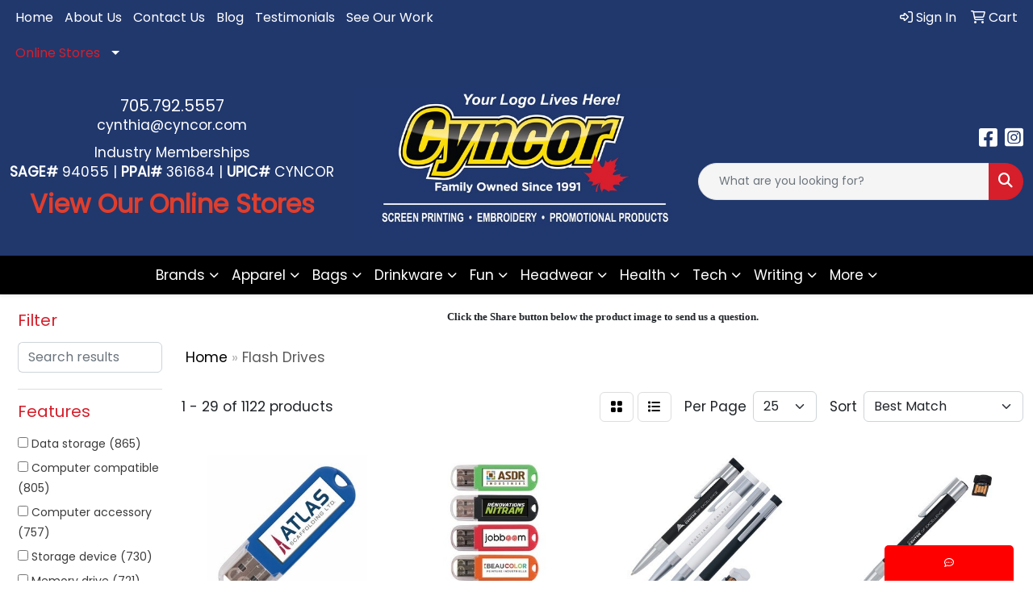

--- FILE ---
content_type: text/html
request_url: https://www.cyncor.com/ws/ws.dll/StartSrch?UID=94055&WENavID=7166702
body_size: 13531
content:
<!DOCTYPE html>
<html lang="en"><head>
<meta charset="utf-8">
<meta http-equiv="X-UA-Compatible" content="IE=edge">
<meta name="viewport" content="width=device-width, initial-scale=1">
<!-- The above 3 meta tags *must* come first in the head; any other head content must come *after* these tags -->


<link href="/distsite/styles/8/css/bootstrap.min.css" rel="stylesheet" />
<link href="https://fonts.googleapis.com/css?family=Open+Sans:400,600|Oswald:400,600" rel="stylesheet">
<link href="/distsite/styles/8/css/owl.carousel.min.css" rel="stylesheet">
<link href="/distsite/styles/8/css/nouislider.css" rel="stylesheet">
<!--<link href="/distsite/styles/8/css/menu.css" rel="stylesheet"/>-->
<link href="/distsite/styles/8/css/flexslider.css" rel="stylesheet">
<link href="/distsite/styles/8/css/all.min.css" rel="stylesheet">
<link href="/distsite/styles/8/css/slick/slick.css" rel="stylesheet"/>
<link href="/distsite/styles/8/css/lightbox/lightbox.css" rel="stylesheet"  />
<link href="/distsite/styles/8/css/yamm.css" rel="stylesheet" />
<!-- Custom styles for this theme -->
<link href="/we/we.dll/StyleSheet?UN=94055&Type=WETheme&TS=C46027.513912037" rel="stylesheet">
<!-- Custom styles for this theme -->
<link href="/we/we.dll/StyleSheet?UN=94055&Type=WETheme-PS&TS=C46027.513912037" rel="stylesheet">
<style>
#sigCollections-container  h2{
	margin: 0px 0px 0px 0px;
}

#header-inner > div > div {align-items: center !important;}
.header-eight #logo img {margin-top: 0;}
.heading-title {color: #fff; margin-top: 5px !important; font-size: 20px; text-transform: uppercase !important; font-weight: 400;}
.underline-txt {background-size: 100px 1.3em; font-weight: 600;}
#header-inner a {color: #fff;}
#header-inner a:hover {color: #d61f2b;}

#featured-collection-4 > div {padding: 0; margin: 0;}
#featured-collection-4 {padding: 30px 0 0 0;}
</style>

<!-- HTML5 shim and Respond.js for IE8 support of HTML5 elements and media queries -->
<!--[if lt IE 9]>
      <script src="https://oss.maxcdn.com/html5shiv/3.7.3/html5shiv.min.js"></script>
      <script src="https://oss.maxcdn.com/respond/1.4.2/respond.min.js"></script>
    <![endif]-->

</head>

<body style="background:#fff;">


  <!-- Slide-Out Menu -->
  <div id="filter-menu" class="filter-menu">
    <button id="close-menu" class="btn-close"></button>
    <div class="menu-content">
      
<aside class="filter-sidebar">



<div class="filter-section first">
	<h2>Filter</h2>
	 <div class="input-group mb-3">
	 <input type="text" style="border-right:0;" placeholder="Search results" class="form-control text-search-within-results" name="SearchWithinResults" value="" maxlength="100" onkeyup="HandleTextFilter(event);">
	  <label class="input-group-text" style="background-color:#fff;"><a  style="display:none;" href="javascript:void(0);" class="remove-filter" data-toggle="tooltip" title="Clear" onclick="ClearTextFilter();"><i class="far fa-times" aria-hidden="true"></i> <span class="fa-sr-only">x</span></a></label>
	</div>
</div>

<a href="javascript:void(0);" class="clear-filters"  style="display:none;" onclick="ClearDrillDown();">Clear all filters</a>

<div class="filter-section"  style="display:none;">
	<h2>Categories</h2>

	<div class="filter-list">

	 

		<!-- wrapper for more filters -->
        <div class="show-filter">

		</div><!-- showfilters -->

	</div>

		<a href="#" class="show-more"  style="display:none;" >Show more</a>
</div>


<div class="filter-section" >
	<h2>Features</h2>

		<div class="filter-list">

	  		<div class="checkbox"><label><input class="filtercheckbox" type="checkbox" name="2|Data storage" ><span> Data storage (865)</span></label></div><div class="checkbox"><label><input class="filtercheckbox" type="checkbox" name="2|Computer compatible" ><span> Computer compatible (805)</span></label></div><div class="checkbox"><label><input class="filtercheckbox" type="checkbox" name="2|Computer accessory" ><span> Computer accessory (757)</span></label></div><div class="checkbox"><label><input class="filtercheckbox" type="checkbox" name="2|Storage device" ><span> Storage device (730)</span></label></div><div class="checkbox"><label><input class="filtercheckbox" type="checkbox" name="2|Memory drive" ><span> Memory drive (721)</span></label></div><div class="checkbox"><label><input class="filtercheckbox" type="checkbox" name="2|Memory key" ><span> Memory key (652)</span></label></div><div class="checkbox"><label><input class="filtercheckbox" type="checkbox" name="2|Flash drive" ><span> Flash drive (633)</span></label></div><div class="checkbox"><label><input class="filtercheckbox" type="checkbox" name="2|Customizable" ><span> Customizable (574)</span></label></div><div class="checkbox"><label><input class="filtercheckbox" type="checkbox" name="2|Rectangle" ><span> Rectangle (374)</span></label></div><div class="checkbox"><label><input class="filtercheckbox" type="checkbox" name="2|Metal" ><span> Metal (318)</span></label></div><div class="show-filter"><div class="checkbox"><label><input class="filtercheckbox" type="checkbox" name="2|Plastic" ><span> Plastic (277)</span></label></div><div class="checkbox"><label><input class="filtercheckbox" type="checkbox" name="2|Memory stick" ><span> Memory stick (259)</span></label></div><div class="checkbox"><label><input class="filtercheckbox" type="checkbox" name="2|Thumb drive" ><span> Thumb drive (252)</span></label></div><div class="checkbox"><label><input class="filtercheckbox" type="checkbox" name="2|Usb drive" ><span> Usb drive (241)</span></label></div><div class="checkbox"><label><input class="filtercheckbox" type="checkbox" name="2|Plug in" ><span> Plug in (186)</span></label></div><div class="checkbox"><label><input class="filtercheckbox" type="checkbox" name="2|Data holder" ><span> Data holder (183)</span></label></div><div class="checkbox"><label><input class="filtercheckbox" type="checkbox" name="2|File holder" ><span> File holder (168)</span></label></div><div class="checkbox"><label><input class="filtercheckbox" type="checkbox" name="2|Memory holder" ><span> Memory holder (159)</span></label></div><div class="checkbox"><label><input class="filtercheckbox" type="checkbox" name="2|Portable" ><span> Portable (156)</span></label></div><div class="checkbox"><label><input class="filtercheckbox" type="checkbox" name="2|Removable cap" ><span> Removable cap (156)</span></label></div><div class="checkbox"><label><input class="filtercheckbox" type="checkbox" name="2|Computer inserted device" ><span> Computer inserted device (98)</span></label></div><div class="checkbox"><label><input class="filtercheckbox" type="checkbox" name="2|Plastic body" ><span> Plastic body (97)</span></label></div><div class="checkbox"><label><input class="filtercheckbox" type="checkbox" name="2|Usb" ><span> Usb (97)</span></label></div><div class="checkbox"><label><input class="filtercheckbox" type="checkbox" name="2|Retractable" ><span> Retractable (79)</span></label></div><div class="checkbox"><label><input class="filtercheckbox" type="checkbox" name="2|Slim" ><span> Slim (71)</span></label></div><div class="checkbox"><label><input class="filtercheckbox" type="checkbox" name="2|Flat" ><span> Flat (67)</span></label></div><div class="checkbox"><label><input class="filtercheckbox" type="checkbox" name="2|Rounded edge" ><span> Rounded edge (67)</span></label></div><div class="checkbox"><label><input class="filtercheckbox" type="checkbox" name="2|Swivel clip" ><span> Swivel clip (67)</span></label></div><div class="checkbox"><label><input class="filtercheckbox" type="checkbox" name="2|Rectangular" ><span> Rectangular (62)</span></label></div><div class="checkbox"><label><input class="filtercheckbox" type="checkbox" name="2|File storage" ><span> File storage (57)</span></label></div><div class="checkbox"><label><input class="filtercheckbox" type="checkbox" name="2|Thin" ><span> Thin (55)</span></label></div><div class="checkbox"><label><input class="filtercheckbox" type="checkbox" name="2|Computer inserted" ><span> Computer inserted (53)</span></label></div><div class="checkbox"><label><input class="filtercheckbox" type="checkbox" name="2|Metal clip" ><span> Metal clip (53)</span></label></div><div class="checkbox"><label><input class="filtercheckbox" type="checkbox" name="2|Writing instrument" ><span> Writing instrument (50)</span></label></div><div class="checkbox"><label><input class="filtercheckbox" type="checkbox" name="2|Computer stick" ><span> Computer stick (48)</span></label></div><div class="checkbox"><label><input class="filtercheckbox" type="checkbox" name="2|Lap top inserted" ><span> Lap top inserted (48)</span></label></div><div class="checkbox"><label><input class="filtercheckbox" type="checkbox" name="2|Storage drive" ><span> Storage drive (47)</span></label></div><div class="checkbox"><label><input class="filtercheckbox" type="checkbox" name="2|Wooden flash drive" ><span> Wooden flash drive (47)</span></label></div><div class="checkbox"><label><input class="filtercheckbox" type="checkbox" name="2|Acrylic" ><span> Acrylic (46)</span></label></div><div class="checkbox"><label><input class="filtercheckbox" type="checkbox" name="2|Usb's" ><span> Usb's (44)</span></label></div><div class="checkbox"><label><input class="filtercheckbox" type="checkbox" name="2|Computer" ><span> Computer (43)</span></label></div><div class="checkbox"><label><input class="filtercheckbox" type="checkbox" name="2|Side pocket clip" ><span> Side pocket clip (43)</span></label></div><div class="checkbox"><label><input class="filtercheckbox" type="checkbox" name="2|Plastic trim" ><span> Plastic trim (41)</span></label></div><div class="checkbox"><label><input class="filtercheckbox" type="checkbox" name="2|Push action" ><span> Push action (41)</span></label></div><div class="checkbox"><label><input class="filtercheckbox" type="checkbox" name="2|Square corner" ><span> Square corner (39)</span></label></div><div class="checkbox"><label><input class="filtercheckbox" type="checkbox" name="2|Circle" ><span> Circle (37)</span></label></div><div class="checkbox"><label><input class="filtercheckbox" type="checkbox" name="2|Laptop" ><span> Laptop (37)</span></label></div><div class="checkbox"><label><input class="filtercheckbox" type="checkbox" name="2|Rounded corner" ><span> Rounded corner (34)</span></label></div><div class="checkbox"><label><input class="filtercheckbox" type="checkbox" name="2|Aluminum body" ><span> Aluminum body (33)</span></label></div><div class="checkbox"><label><input class="filtercheckbox" type="checkbox" name="2|Office" ><span> Office (32)</span></label></div></div>

			<!-- wrapper for more filters -->
			<div class="show-filter">

			</div><!-- showfilters -->
 		</div>
		<a href="#" class="show-more"  >Show more</a>


</div>


<div class="filter-section" >
	<h2>Colours</h2>

		<div class="filter-list">

		  	<div class="checkbox"><label><input class="filtercheckbox" type="checkbox" name="1|Silver" ><span> Silver (254)</span></label></div><div class="checkbox"><label><input class="filtercheckbox" type="checkbox" name="1|Black" ><span> Black (236)</span></label></div><div class="checkbox"><label><input class="filtercheckbox" type="checkbox" name="1|Various" ><span> Various (220)</span></label></div><div class="checkbox"><label><input class="filtercheckbox" type="checkbox" name="1|Blue" ><span> Blue (177)</span></label></div><div class="checkbox"><label><input class="filtercheckbox" type="checkbox" name="1|Red" ><span> Red (168)</span></label></div><div class="checkbox"><label><input class="filtercheckbox" type="checkbox" name="1|Black/silver" ><span> Black/silver (164)</span></label></div><div class="checkbox"><label><input class="filtercheckbox" type="checkbox" name="1|White" ><span> White (162)</span></label></div><div class="checkbox"><label><input class="filtercheckbox" type="checkbox" name="1|Silver/black" ><span> Silver/black (123)</span></label></div><div class="checkbox"><label><input class="filtercheckbox" type="checkbox" name="1|White/silver" ><span> White/silver (116)</span></label></div><div class="checkbox"><label><input class="filtercheckbox" type="checkbox" name="1|Green" ><span> Green (83)</span></label></div><div class="show-filter"><div class="checkbox"><label><input class="filtercheckbox" type="checkbox" name="1|Bamboo brown" ><span> Bamboo brown (81)</span></label></div><div class="checkbox"><label><input class="filtercheckbox" type="checkbox" name="1|Red/silver" ><span> Red/silver (77)</span></label></div><div class="checkbox"><label><input class="filtercheckbox" type="checkbox" name="1|Blue/silver" ><span> Blue/silver (76)</span></label></div><div class="checkbox"><label><input class="filtercheckbox" type="checkbox" name="1|Walnut brown" ><span> Walnut brown (74)</span></label></div><div class="checkbox"><label><input class="filtercheckbox" type="checkbox" name="1|Green/silver" ><span> Green/silver (71)</span></label></div><div class="checkbox"><label><input class="filtercheckbox" type="checkbox" name="1|Silver/red" ><span> Silver/red (70)</span></label></div><div class="checkbox"><label><input class="filtercheckbox" type="checkbox" name="1|Maple brown" ><span> Maple brown (63)</span></label></div><div class="checkbox"><label><input class="filtercheckbox" type="checkbox" name="1|Silver/blue" ><span> Silver/blue (54)</span></label></div><div class="checkbox"><label><input class="filtercheckbox" type="checkbox" name="1|Yellow/silver" ><span> Yellow/silver (53)</span></label></div><div class="checkbox"><label><input class="filtercheckbox" type="checkbox" name="1|Rosewood brown" ><span> Rosewood brown (45)</span></label></div><div class="checkbox"><label><input class="filtercheckbox" type="checkbox" name="1|Orange" ><span> Orange (44)</span></label></div><div class="checkbox"><label><input class="filtercheckbox" type="checkbox" name="1|Silver/green" ><span> Silver/green (43)</span></label></div><div class="checkbox"><label><input class="filtercheckbox" type="checkbox" name="1|Yellow" ><span> Yellow (42)</span></label></div><div class="checkbox"><label><input class="filtercheckbox" type="checkbox" name="1|Brown" ><span> Brown (41)</span></label></div><div class="checkbox"><label><input class="filtercheckbox" type="checkbox" name="1|Purple" ><span> Purple (40)</span></label></div><div class="checkbox"><label><input class="filtercheckbox" type="checkbox" name="1|Pink" ><span> Pink (35)</span></label></div><div class="checkbox"><label><input class="filtercheckbox" type="checkbox" name="1|Silver/white" ><span> Silver/white (34)</span></label></div><div class="checkbox"><label><input class="filtercheckbox" type="checkbox" name="1|Royal blue/silver" ><span> Royal blue/silver (33)</span></label></div><div class="checkbox"><label><input class="filtercheckbox" type="checkbox" name="1|Silver/yellow" ><span> Silver/yellow (33)</span></label></div><div class="checkbox"><label><input class="filtercheckbox" type="checkbox" name="1|Carbonized bamboo brown" ><span> Carbonized bamboo brown (29)</span></label></div><div class="checkbox"><label><input class="filtercheckbox" type="checkbox" name="1|Navy blue/silver" ><span> Navy blue/silver (25)</span></label></div><div class="checkbox"><label><input class="filtercheckbox" type="checkbox" name="1|Black/brown" ><span> Black/brown (24)</span></label></div><div class="checkbox"><label><input class="filtercheckbox" type="checkbox" name="1|Gold" ><span> Gold (24)</span></label></div><div class="checkbox"><label><input class="filtercheckbox" type="checkbox" name="1|Orange/silver" ><span> Orange/silver (23)</span></label></div><div class="checkbox"><label><input class="filtercheckbox" type="checkbox" name="1|Brown/silver" ><span> Brown/silver (22)</span></label></div><div class="checkbox"><label><input class="filtercheckbox" type="checkbox" name="1|Wood brown" ><span> Wood brown (22)</span></label></div><div class="checkbox"><label><input class="filtercheckbox" type="checkbox" name="1|Navy blue" ><span> Navy blue (20)</span></label></div><div class="checkbox"><label><input class="filtercheckbox" type="checkbox" name="1|Clear/silver" ><span> Clear/silver (19)</span></label></div><div class="checkbox"><label><input class="filtercheckbox" type="checkbox" name="1|Redwood brown" ><span> Redwood brown (18)</span></label></div><div class="checkbox"><label><input class="filtercheckbox" type="checkbox" name="1|Silver/orange" ><span> Silver/orange (18)</span></label></div><div class="checkbox"><label><input class="filtercheckbox" type="checkbox" name="1|Silver/various" ><span> Silver/various (17)</span></label></div><div class="checkbox"><label><input class="filtercheckbox" type="checkbox" name="1|Blue/brown" ><span> Blue/brown (16)</span></label></div><div class="checkbox"><label><input class="filtercheckbox" type="checkbox" name="1|Green/brown" ><span> Green/brown (16)</span></label></div><div class="checkbox"><label><input class="filtercheckbox" type="checkbox" name="1|Hazelnut brown" ><span> Hazelnut brown (16)</span></label></div><div class="checkbox"><label><input class="filtercheckbox" type="checkbox" name="1|Red/brown" ><span> Red/brown (16)</span></label></div><div class="checkbox"><label><input class="filtercheckbox" type="checkbox" name="1|White/brown" ><span> White/brown (16)</span></label></div><div class="checkbox"><label><input class="filtercheckbox" type="checkbox" name="1|Yellow/brown" ><span> Yellow/brown (16)</span></label></div><div class="checkbox"><label><input class="filtercheckbox" type="checkbox" name="1|Natural beige" ><span> Natural beige (15)</span></label></div><div class="checkbox"><label><input class="filtercheckbox" type="checkbox" name="1|Purple/silver" ><span> Purple/silver (15)</span></label></div><div class="checkbox"><label><input class="filtercheckbox" type="checkbox" name="1|Walnut brown/silver" ><span> Walnut brown/silver (15)</span></label></div></div>


			<!-- wrapper for more filters -->
			<div class="show-filter">

			</div><!-- showfilters -->

		  </div>

		<a href="#" class="show-more"  >Show more</a>
</div>


<div class="filter-section"  >
	<h2>Price Range</h2>
	<div class="filter-price-wrap">
		<div class="filter-price-inner">
			<div class="input-group">
				<span class="input-group-text input-group-text-white">$</span>
				<input type="text" class="form-control form-control-sm filter-min-prices" name="min-prices" value="" placeholder="Min" onkeyup="HandlePriceFilter(event);">
			</div>
			<div class="input-group">
				<span class="input-group-text input-group-text-white">$</span>
				<input type="text" class="form-control form-control-sm filter-max-prices" name="max-prices" value="" placeholder="Max" onkeyup="HandlePriceFilter(event);">
			</div>
		</div>
		<a href="javascript:void(0)" onclick="SetPriceFilter();" ><i class="fa-solid fa-chevron-right"></i></a>
	</div>
</div>

<div class="filter-section"   >
	<h2>Quantity</h2>
	<div class="filter-price-wrap mb-2">
		<input type="text" class="form-control form-control-sm filter-quantity" value="" placeholder="Qty" onkeyup="HandleQuantityFilter(event);">
		<a href="javascript:void(0)" onclick="SetQuantityFilter();"><i class="fa-solid fa-chevron-right"></i></a>
	</div>
</div>




	</aside>

    </div>
</div>




	<div class="container-fluid">
		<div class="row">

			<div class="col-md-3 col-lg-2">
        <div class="d-none d-md-block">
          <div id="desktop-filter">
            
<aside class="filter-sidebar">



<div class="filter-section first">
	<h2>Filter</h2>
	 <div class="input-group mb-3">
	 <input type="text" style="border-right:0;" placeholder="Search results" class="form-control text-search-within-results" name="SearchWithinResults" value="" maxlength="100" onkeyup="HandleTextFilter(event);">
	  <label class="input-group-text" style="background-color:#fff;"><a  style="display:none;" href="javascript:void(0);" class="remove-filter" data-toggle="tooltip" title="Clear" onclick="ClearTextFilter();"><i class="far fa-times" aria-hidden="true"></i> <span class="fa-sr-only">x</span></a></label>
	</div>
</div>

<a href="javascript:void(0);" class="clear-filters"  style="display:none;" onclick="ClearDrillDown();">Clear all filters</a>

<div class="filter-section"  style="display:none;">
	<h2>Categories</h2>

	<div class="filter-list">

	 

		<!-- wrapper for more filters -->
        <div class="show-filter">

		</div><!-- showfilters -->

	</div>

		<a href="#" class="show-more"  style="display:none;" >Show more</a>
</div>


<div class="filter-section" >
	<h2>Features</h2>

		<div class="filter-list">

	  		<div class="checkbox"><label><input class="filtercheckbox" type="checkbox" name="2|Data storage" ><span> Data storage (865)</span></label></div><div class="checkbox"><label><input class="filtercheckbox" type="checkbox" name="2|Computer compatible" ><span> Computer compatible (805)</span></label></div><div class="checkbox"><label><input class="filtercheckbox" type="checkbox" name="2|Computer accessory" ><span> Computer accessory (757)</span></label></div><div class="checkbox"><label><input class="filtercheckbox" type="checkbox" name="2|Storage device" ><span> Storage device (730)</span></label></div><div class="checkbox"><label><input class="filtercheckbox" type="checkbox" name="2|Memory drive" ><span> Memory drive (721)</span></label></div><div class="checkbox"><label><input class="filtercheckbox" type="checkbox" name="2|Memory key" ><span> Memory key (652)</span></label></div><div class="checkbox"><label><input class="filtercheckbox" type="checkbox" name="2|Flash drive" ><span> Flash drive (633)</span></label></div><div class="checkbox"><label><input class="filtercheckbox" type="checkbox" name="2|Customizable" ><span> Customizable (574)</span></label></div><div class="checkbox"><label><input class="filtercheckbox" type="checkbox" name="2|Rectangle" ><span> Rectangle (374)</span></label></div><div class="checkbox"><label><input class="filtercheckbox" type="checkbox" name="2|Metal" ><span> Metal (318)</span></label></div><div class="show-filter"><div class="checkbox"><label><input class="filtercheckbox" type="checkbox" name="2|Plastic" ><span> Plastic (277)</span></label></div><div class="checkbox"><label><input class="filtercheckbox" type="checkbox" name="2|Memory stick" ><span> Memory stick (259)</span></label></div><div class="checkbox"><label><input class="filtercheckbox" type="checkbox" name="2|Thumb drive" ><span> Thumb drive (252)</span></label></div><div class="checkbox"><label><input class="filtercheckbox" type="checkbox" name="2|Usb drive" ><span> Usb drive (241)</span></label></div><div class="checkbox"><label><input class="filtercheckbox" type="checkbox" name="2|Plug in" ><span> Plug in (186)</span></label></div><div class="checkbox"><label><input class="filtercheckbox" type="checkbox" name="2|Data holder" ><span> Data holder (183)</span></label></div><div class="checkbox"><label><input class="filtercheckbox" type="checkbox" name="2|File holder" ><span> File holder (168)</span></label></div><div class="checkbox"><label><input class="filtercheckbox" type="checkbox" name="2|Memory holder" ><span> Memory holder (159)</span></label></div><div class="checkbox"><label><input class="filtercheckbox" type="checkbox" name="2|Portable" ><span> Portable (156)</span></label></div><div class="checkbox"><label><input class="filtercheckbox" type="checkbox" name="2|Removable cap" ><span> Removable cap (156)</span></label></div><div class="checkbox"><label><input class="filtercheckbox" type="checkbox" name="2|Computer inserted device" ><span> Computer inserted device (98)</span></label></div><div class="checkbox"><label><input class="filtercheckbox" type="checkbox" name="2|Plastic body" ><span> Plastic body (97)</span></label></div><div class="checkbox"><label><input class="filtercheckbox" type="checkbox" name="2|Usb" ><span> Usb (97)</span></label></div><div class="checkbox"><label><input class="filtercheckbox" type="checkbox" name="2|Retractable" ><span> Retractable (79)</span></label></div><div class="checkbox"><label><input class="filtercheckbox" type="checkbox" name="2|Slim" ><span> Slim (71)</span></label></div><div class="checkbox"><label><input class="filtercheckbox" type="checkbox" name="2|Flat" ><span> Flat (67)</span></label></div><div class="checkbox"><label><input class="filtercheckbox" type="checkbox" name="2|Rounded edge" ><span> Rounded edge (67)</span></label></div><div class="checkbox"><label><input class="filtercheckbox" type="checkbox" name="2|Swivel clip" ><span> Swivel clip (67)</span></label></div><div class="checkbox"><label><input class="filtercheckbox" type="checkbox" name="2|Rectangular" ><span> Rectangular (62)</span></label></div><div class="checkbox"><label><input class="filtercheckbox" type="checkbox" name="2|File storage" ><span> File storage (57)</span></label></div><div class="checkbox"><label><input class="filtercheckbox" type="checkbox" name="2|Thin" ><span> Thin (55)</span></label></div><div class="checkbox"><label><input class="filtercheckbox" type="checkbox" name="2|Computer inserted" ><span> Computer inserted (53)</span></label></div><div class="checkbox"><label><input class="filtercheckbox" type="checkbox" name="2|Metal clip" ><span> Metal clip (53)</span></label></div><div class="checkbox"><label><input class="filtercheckbox" type="checkbox" name="2|Writing instrument" ><span> Writing instrument (50)</span></label></div><div class="checkbox"><label><input class="filtercheckbox" type="checkbox" name="2|Computer stick" ><span> Computer stick (48)</span></label></div><div class="checkbox"><label><input class="filtercheckbox" type="checkbox" name="2|Lap top inserted" ><span> Lap top inserted (48)</span></label></div><div class="checkbox"><label><input class="filtercheckbox" type="checkbox" name="2|Storage drive" ><span> Storage drive (47)</span></label></div><div class="checkbox"><label><input class="filtercheckbox" type="checkbox" name="2|Wooden flash drive" ><span> Wooden flash drive (47)</span></label></div><div class="checkbox"><label><input class="filtercheckbox" type="checkbox" name="2|Acrylic" ><span> Acrylic (46)</span></label></div><div class="checkbox"><label><input class="filtercheckbox" type="checkbox" name="2|Usb's" ><span> Usb's (44)</span></label></div><div class="checkbox"><label><input class="filtercheckbox" type="checkbox" name="2|Computer" ><span> Computer (43)</span></label></div><div class="checkbox"><label><input class="filtercheckbox" type="checkbox" name="2|Side pocket clip" ><span> Side pocket clip (43)</span></label></div><div class="checkbox"><label><input class="filtercheckbox" type="checkbox" name="2|Plastic trim" ><span> Plastic trim (41)</span></label></div><div class="checkbox"><label><input class="filtercheckbox" type="checkbox" name="2|Push action" ><span> Push action (41)</span></label></div><div class="checkbox"><label><input class="filtercheckbox" type="checkbox" name="2|Square corner" ><span> Square corner (39)</span></label></div><div class="checkbox"><label><input class="filtercheckbox" type="checkbox" name="2|Circle" ><span> Circle (37)</span></label></div><div class="checkbox"><label><input class="filtercheckbox" type="checkbox" name="2|Laptop" ><span> Laptop (37)</span></label></div><div class="checkbox"><label><input class="filtercheckbox" type="checkbox" name="2|Rounded corner" ><span> Rounded corner (34)</span></label></div><div class="checkbox"><label><input class="filtercheckbox" type="checkbox" name="2|Aluminum body" ><span> Aluminum body (33)</span></label></div><div class="checkbox"><label><input class="filtercheckbox" type="checkbox" name="2|Office" ><span> Office (32)</span></label></div></div>

			<!-- wrapper for more filters -->
			<div class="show-filter">

			</div><!-- showfilters -->
 		</div>
		<a href="#" class="show-more"  >Show more</a>


</div>


<div class="filter-section" >
	<h2>Colours</h2>

		<div class="filter-list">

		  	<div class="checkbox"><label><input class="filtercheckbox" type="checkbox" name="1|Silver" ><span> Silver (254)</span></label></div><div class="checkbox"><label><input class="filtercheckbox" type="checkbox" name="1|Black" ><span> Black (236)</span></label></div><div class="checkbox"><label><input class="filtercheckbox" type="checkbox" name="1|Various" ><span> Various (220)</span></label></div><div class="checkbox"><label><input class="filtercheckbox" type="checkbox" name="1|Blue" ><span> Blue (177)</span></label></div><div class="checkbox"><label><input class="filtercheckbox" type="checkbox" name="1|Red" ><span> Red (168)</span></label></div><div class="checkbox"><label><input class="filtercheckbox" type="checkbox" name="1|Black/silver" ><span> Black/silver (164)</span></label></div><div class="checkbox"><label><input class="filtercheckbox" type="checkbox" name="1|White" ><span> White (162)</span></label></div><div class="checkbox"><label><input class="filtercheckbox" type="checkbox" name="1|Silver/black" ><span> Silver/black (123)</span></label></div><div class="checkbox"><label><input class="filtercheckbox" type="checkbox" name="1|White/silver" ><span> White/silver (116)</span></label></div><div class="checkbox"><label><input class="filtercheckbox" type="checkbox" name="1|Green" ><span> Green (83)</span></label></div><div class="show-filter"><div class="checkbox"><label><input class="filtercheckbox" type="checkbox" name="1|Bamboo brown" ><span> Bamboo brown (81)</span></label></div><div class="checkbox"><label><input class="filtercheckbox" type="checkbox" name="1|Red/silver" ><span> Red/silver (77)</span></label></div><div class="checkbox"><label><input class="filtercheckbox" type="checkbox" name="1|Blue/silver" ><span> Blue/silver (76)</span></label></div><div class="checkbox"><label><input class="filtercheckbox" type="checkbox" name="1|Walnut brown" ><span> Walnut brown (74)</span></label></div><div class="checkbox"><label><input class="filtercheckbox" type="checkbox" name="1|Green/silver" ><span> Green/silver (71)</span></label></div><div class="checkbox"><label><input class="filtercheckbox" type="checkbox" name="1|Silver/red" ><span> Silver/red (70)</span></label></div><div class="checkbox"><label><input class="filtercheckbox" type="checkbox" name="1|Maple brown" ><span> Maple brown (63)</span></label></div><div class="checkbox"><label><input class="filtercheckbox" type="checkbox" name="1|Silver/blue" ><span> Silver/blue (54)</span></label></div><div class="checkbox"><label><input class="filtercheckbox" type="checkbox" name="1|Yellow/silver" ><span> Yellow/silver (53)</span></label></div><div class="checkbox"><label><input class="filtercheckbox" type="checkbox" name="1|Rosewood brown" ><span> Rosewood brown (45)</span></label></div><div class="checkbox"><label><input class="filtercheckbox" type="checkbox" name="1|Orange" ><span> Orange (44)</span></label></div><div class="checkbox"><label><input class="filtercheckbox" type="checkbox" name="1|Silver/green" ><span> Silver/green (43)</span></label></div><div class="checkbox"><label><input class="filtercheckbox" type="checkbox" name="1|Yellow" ><span> Yellow (42)</span></label></div><div class="checkbox"><label><input class="filtercheckbox" type="checkbox" name="1|Brown" ><span> Brown (41)</span></label></div><div class="checkbox"><label><input class="filtercheckbox" type="checkbox" name="1|Purple" ><span> Purple (40)</span></label></div><div class="checkbox"><label><input class="filtercheckbox" type="checkbox" name="1|Pink" ><span> Pink (35)</span></label></div><div class="checkbox"><label><input class="filtercheckbox" type="checkbox" name="1|Silver/white" ><span> Silver/white (34)</span></label></div><div class="checkbox"><label><input class="filtercheckbox" type="checkbox" name="1|Royal blue/silver" ><span> Royal blue/silver (33)</span></label></div><div class="checkbox"><label><input class="filtercheckbox" type="checkbox" name="1|Silver/yellow" ><span> Silver/yellow (33)</span></label></div><div class="checkbox"><label><input class="filtercheckbox" type="checkbox" name="1|Carbonized bamboo brown" ><span> Carbonized bamboo brown (29)</span></label></div><div class="checkbox"><label><input class="filtercheckbox" type="checkbox" name="1|Navy blue/silver" ><span> Navy blue/silver (25)</span></label></div><div class="checkbox"><label><input class="filtercheckbox" type="checkbox" name="1|Black/brown" ><span> Black/brown (24)</span></label></div><div class="checkbox"><label><input class="filtercheckbox" type="checkbox" name="1|Gold" ><span> Gold (24)</span></label></div><div class="checkbox"><label><input class="filtercheckbox" type="checkbox" name="1|Orange/silver" ><span> Orange/silver (23)</span></label></div><div class="checkbox"><label><input class="filtercheckbox" type="checkbox" name="1|Brown/silver" ><span> Brown/silver (22)</span></label></div><div class="checkbox"><label><input class="filtercheckbox" type="checkbox" name="1|Wood brown" ><span> Wood brown (22)</span></label></div><div class="checkbox"><label><input class="filtercheckbox" type="checkbox" name="1|Navy blue" ><span> Navy blue (20)</span></label></div><div class="checkbox"><label><input class="filtercheckbox" type="checkbox" name="1|Clear/silver" ><span> Clear/silver (19)</span></label></div><div class="checkbox"><label><input class="filtercheckbox" type="checkbox" name="1|Redwood brown" ><span> Redwood brown (18)</span></label></div><div class="checkbox"><label><input class="filtercheckbox" type="checkbox" name="1|Silver/orange" ><span> Silver/orange (18)</span></label></div><div class="checkbox"><label><input class="filtercheckbox" type="checkbox" name="1|Silver/various" ><span> Silver/various (17)</span></label></div><div class="checkbox"><label><input class="filtercheckbox" type="checkbox" name="1|Blue/brown" ><span> Blue/brown (16)</span></label></div><div class="checkbox"><label><input class="filtercheckbox" type="checkbox" name="1|Green/brown" ><span> Green/brown (16)</span></label></div><div class="checkbox"><label><input class="filtercheckbox" type="checkbox" name="1|Hazelnut brown" ><span> Hazelnut brown (16)</span></label></div><div class="checkbox"><label><input class="filtercheckbox" type="checkbox" name="1|Red/brown" ><span> Red/brown (16)</span></label></div><div class="checkbox"><label><input class="filtercheckbox" type="checkbox" name="1|White/brown" ><span> White/brown (16)</span></label></div><div class="checkbox"><label><input class="filtercheckbox" type="checkbox" name="1|Yellow/brown" ><span> Yellow/brown (16)</span></label></div><div class="checkbox"><label><input class="filtercheckbox" type="checkbox" name="1|Natural beige" ><span> Natural beige (15)</span></label></div><div class="checkbox"><label><input class="filtercheckbox" type="checkbox" name="1|Purple/silver" ><span> Purple/silver (15)</span></label></div><div class="checkbox"><label><input class="filtercheckbox" type="checkbox" name="1|Walnut brown/silver" ><span> Walnut brown/silver (15)</span></label></div></div>


			<!-- wrapper for more filters -->
			<div class="show-filter">

			</div><!-- showfilters -->

		  </div>

		<a href="#" class="show-more"  >Show more</a>
</div>


<div class="filter-section"  >
	<h2>Price Range</h2>
	<div class="filter-price-wrap">
		<div class="filter-price-inner">
			<div class="input-group">
				<span class="input-group-text input-group-text-white">$</span>
				<input type="text" class="form-control form-control-sm filter-min-prices" name="min-prices" value="" placeholder="Min" onkeyup="HandlePriceFilter(event);">
			</div>
			<div class="input-group">
				<span class="input-group-text input-group-text-white">$</span>
				<input type="text" class="form-control form-control-sm filter-max-prices" name="max-prices" value="" placeholder="Max" onkeyup="HandlePriceFilter(event);">
			</div>
		</div>
		<a href="javascript:void(0)" onclick="SetPriceFilter();" ><i class="fa-solid fa-chevron-right"></i></a>
	</div>
</div>

<div class="filter-section"   >
	<h2>Quantity</h2>
	<div class="filter-price-wrap mb-2">
		<input type="text" class="form-control form-control-sm filter-quantity" value="" placeholder="Qty" onkeyup="HandleQuantityFilter(event);">
		<a href="javascript:void(0)" onclick="SetQuantityFilter();"><i class="fa-solid fa-chevron-right"></i></a>
	</div>
</div>




	</aside>

          </div>
        </div>
			</div>

			<div class="col-md-9 col-lg-10">
				<p><font face="Verdana" size="2"><div>
<div>
<div>
<p style="text-align: center;"><strong>Click the Share button below the product image to send us a question.</strong></p>
</div>
</div>
</div></font></p>

				<ol class="breadcrumb"  >
              		<li><a href="https://www.cyncor.com" target="_top">Home</a></li>
             	 	<li class="active">Flash Drives</li>
            	</ol>




				<div id="product-list-controls">

				
						<div class="d-flex align-items-center justify-content-between">
							<div class="d-none d-md-block me-3">
								1 - 29 of  1122 <span class="d-none d-lg-inline">products</span>
							</div>
					  
						  <!-- Right Aligned Controls -->
						  <div class="product-controls-right d-flex align-items-center">
       
              <button id="show-filter-button" class="btn btn-control d-block d-md-none"><i class="fa-solid fa-filter" aria-hidden="true"></i></button>

							
							<span class="me-3">
								<a href="/ws/ws.dll/StartSrch?UID=94055&WENavID=7166702&View=T&ST=260121093222217206656344391" class="btn btn-control grid" title="Change to Grid View"><i class="fa-solid fa-grid-2" aria-hidden="true"></i>  <span class="fa-sr-only">Grid</span></a>
								<a href="/ws/ws.dll/StartSrch?UID=94055&WENavID=7166702&View=L&ST=260121093222217206656344391" class="btn btn-control" title="Change to List View"><i class="fa-solid fa-list"></i> <span class="fa-sr-only">List</span></a>
							</span>
							
					  
							<!-- Number of Items Per Page -->
							<div class="me-2 d-none d-lg-block">
								<label>Per Page</label>
							</div>
							<div class="me-3 d-none d-md-block">
								<select class="form-select notranslate" onchange="GoToNewURL(this);" aria-label="Items per page">
									<option value="/ws/ws.dll/StartSrch?UID=94055&WENavID=7166702&ST=260121093222217206656344391&PPP=10" >10</option><option value="/ws/ws.dll/StartSrch?UID=94055&WENavID=7166702&ST=260121093222217206656344391&PPP=25" selected>25</option><option value="/ws/ws.dll/StartSrch?UID=94055&WENavID=7166702&ST=260121093222217206656344391&PPP=50" >50</option><option value="/ws/ws.dll/StartSrch?UID=94055&WENavID=7166702&ST=260121093222217206656344391&PPP=100" >100</option><option value="/ws/ws.dll/StartSrch?UID=94055&WENavID=7166702&ST=260121093222217206656344391&PPP=250" >250</option>
								
								</select>
							</div>
					  
							<!-- Sort By -->
							<div class="d-none d-lg-block me-2">
								<label>Sort</label>
							</div>
							<div>
								<select class="form-select" onchange="GoToNewURL(this);">
									<option value="/ws/ws.dll/StartSrch?UID=94055&WENavID=7166702&Sort=0">Best Match</option><option value="/ws/ws.dll/StartSrch?UID=94055&WENavID=7166702&Sort=3">Most Popular</option><option value="/ws/ws.dll/StartSrch?UID=94055&WENavID=7166702&Sort=1">Price (Low to High)</option><option value="/ws/ws.dll/StartSrch?UID=94055&WENavID=7166702&Sort=2">Price (High to Low)</option>
								 </select>
							</div>
						  </div>
						</div>

			  </div>

				<!-- Product Results List -->
				<ul class="thumbnail-list"><a name="0" href="#" alt="Item 0"></a>
<li>
 <a href="https://www.cyncor.com/p/XHJCJ-LVQBA/spectra-16g" target="_parent" alt="Spectra 16G">
 <div class="pr-list-grid">
		<img class="img-responsive" src="/ws/ws.dll/QPic?SN=69573&P=555406674&I=0&PX=300" alt="Spectra 16G">
		<p class="pr-name">Spectra 16G</p>
		<div class="pr-meta-row">
			<div class="product-reviews"  style="display:none;">
				<div class="rating-stars">
				<i class="fa-solid fa-star-sharp" aria-hidden="true"></i><i class="fa-solid fa-star-sharp" aria-hidden="true"></i><i class="fa-solid fa-star-sharp" aria-hidden="true"></i><i class="fa-solid fa-star-sharp" aria-hidden="true"></i><i class="fa-solid fa-star-sharp" aria-hidden="true"></i>
				</div>
				<span class="rating-count">(0)</span>
			</div>
			
		</div>
		<p class="pr-number"  ><span class="notranslate">Item #162116G</span></p>
		<p class="pr-price"  ><span class="notranslate">$15.56</span> - <span class="notranslate">$16.56</span></p>
 </div>
 </a>
</li>
<a name="1" href="#" alt="Item 1"></a>
<li>
 <a href="https://www.cyncor.com/p/FEDEG-PCNSD/spectra-32g" target="_parent" alt="Spectra 32G">
 <div class="pr-list-grid">
		<img class="img-responsive" src="/ws/ws.dll/QPic?SN=69573&P=906899051&I=0&PX=300" alt="Spectra 32G">
		<p class="pr-name">Spectra 32G</p>
		<div class="pr-meta-row">
			<div class="product-reviews"  style="display:none;">
				<div class="rating-stars">
				<i class="fa-solid fa-star-sharp" aria-hidden="true"></i><i class="fa-solid fa-star-sharp" aria-hidden="true"></i><i class="fa-solid fa-star-sharp" aria-hidden="true"></i><i class="fa-solid fa-star-sharp" aria-hidden="true"></i><i class="fa-solid fa-star-sharp" aria-hidden="true"></i>
				</div>
				<span class="rating-count">(0)</span>
			</div>
			
		</div>
		<p class="pr-number"  ><span class="notranslate">Item #162132G</span></p>
		<p class="pr-price"  ><span class="notranslate">$17.71</span> - <span class="notranslate">$18.74</span></p>
 </div>
 </a>
</li>
<a name="2" href="#" alt="Item 2"></a>
<li>
 <a href="https://www.cyncor.com/p/ZHJDK-LVQAR/glasgow-16g" target="_parent" alt="Glasgow 16G">
 <div class="pr-list-grid">
		<img class="img-responsive" src="/ws/ws.dll/QPic?SN=69573&P=925406665&I=0&PX=300" alt="Glasgow 16G">
		<p class="pr-name">Glasgow 16G</p>
		<div class="pr-meta-row">
			<div class="product-reviews"  style="display:none;">
				<div class="rating-stars">
				<i class="fa-solid fa-star-sharp" aria-hidden="true"></i><i class="fa-solid fa-star-sharp" aria-hidden="true"></i><i class="fa-solid fa-star-sharp" aria-hidden="true"></i><i class="fa-solid fa-star-sharp" aria-hidden="true"></i><i class="fa-solid fa-star-sharp" aria-hidden="true"></i>
				</div>
				<span class="rating-count">(0)</span>
			</div>
			
		</div>
		<p class="pr-number"  ><span class="notranslate">Item #161816G</span></p>
		<p class="pr-price"  ><span class="notranslate">$23.30</span> - <span class="notranslate">$24.51</span></p>
 </div>
 </a>
</li>
<a name="3" href="#" alt="Item 3"></a>
<li>
 <a href="https://www.cyncor.com/p/UFMAJ-PCNPY/glasgow-2g" target="_parent" alt="Glasgow 2g">
 <div class="pr-list-grid">
		<img class="img-responsive" src="/ws/ws.dll/QPic?SN=69573&P=796898994&I=0&PX=300" alt="Glasgow 2g">
		<p class="pr-name">Glasgow 2g</p>
		<div class="pr-meta-row">
			<div class="product-reviews"  style="display:none;">
				<div class="rating-stars">
				<i class="fa-solid fa-star-sharp" aria-hidden="true"></i><i class="fa-solid fa-star-sharp" aria-hidden="true"></i><i class="fa-solid fa-star-sharp" aria-hidden="true"></i><i class="fa-solid fa-star-sharp" aria-hidden="true"></i><i class="fa-solid fa-star-sharp" aria-hidden="true"></i>
				</div>
				<span class="rating-count">(0)</span>
			</div>
			
		</div>
		<p class="pr-number"  ><span class="notranslate">Item #16182G</span></p>
		<p class="pr-price"  ><span class="notranslate">$19.67</span> - <span class="notranslate">$20.88</span></p>
 </div>
 </a>
</li>
<a name="4" href="#" alt="Item 4"></a>
<li>
 <a href="https://www.cyncor.com/p/OEDJG-PCNQF/glasgow-32g" target="_parent" alt="Glasgow 32G">
 <div class="pr-list-grid">
		<img class="img-responsive" src="/ws/ws.dll/QPic?SN=69573&P=956899001&I=0&PX=300" alt="Glasgow 32G">
		<p class="pr-name">Glasgow 32G</p>
		<div class="pr-meta-row">
			<div class="product-reviews"  style="display:none;">
				<div class="rating-stars">
				<i class="fa-solid fa-star-sharp" aria-hidden="true"></i><i class="fa-solid fa-star-sharp" aria-hidden="true"></i><i class="fa-solid fa-star-sharp" aria-hidden="true"></i><i class="fa-solid fa-star-sharp" aria-hidden="true"></i><i class="fa-solid fa-star-sharp" aria-hidden="true"></i>
				</div>
				<span class="rating-count">(0)</span>
			</div>
			
		</div>
		<p class="pr-number"  ><span class="notranslate">Item #161832G</span></p>
		<p class="pr-price"  ><span class="notranslate">$26.57</span> - <span class="notranslate">$27.78</span></p>
 </div>
 </a>
</li>
<a name="5" href="#" alt="Item 5"></a>
<li>
 <a href="https://www.cyncor.com/p/AEDJI-PCNQH/glasgow-4g" target="_parent" alt="Glasgow 4G">
 <div class="pr-list-grid">
		<img class="img-responsive" src="/ws/ws.dll/QPic?SN=69573&P=756899003&I=0&PX=300" alt="Glasgow 4G">
		<p class="pr-name">Glasgow 4G</p>
		<div class="pr-meta-row">
			<div class="product-reviews"  style="display:none;">
				<div class="rating-stars">
				<i class="fa-solid fa-star-sharp" aria-hidden="true"></i><i class="fa-solid fa-star-sharp" aria-hidden="true"></i><i class="fa-solid fa-star-sharp" aria-hidden="true"></i><i class="fa-solid fa-star-sharp" aria-hidden="true"></i><i class="fa-solid fa-star-sharp" aria-hidden="true"></i>
				</div>
				<span class="rating-count">(0)</span>
			</div>
			
		</div>
		<p class="pr-number"  ><span class="notranslate">Item #16184G</span></p>
		<p class="pr-price"  ><span class="notranslate">$20.52</span> - <span class="notranslate">$21.73</span></p>
 </div>
 </a>
</li>
<a name="6" href="#" alt="Item 6"></a>
<li>
 <a href="https://www.cyncor.com/p/XEDIH-PCNQQ/glasgow-8g" target="_parent" alt="Glasgow 8G">
 <div class="pr-list-grid">
		<img class="img-responsive" src="/ws/ws.dll/QPic?SN=69573&P=386899012&I=0&PX=300" alt="Glasgow 8G">
		<p class="pr-name">Glasgow 8G</p>
		<div class="pr-meta-row">
			<div class="product-reviews"  style="display:none;">
				<div class="rating-stars">
				<i class="fa-solid fa-star-sharp" aria-hidden="true"></i><i class="fa-solid fa-star-sharp" aria-hidden="true"></i><i class="fa-solid fa-star-sharp" aria-hidden="true"></i><i class="fa-solid fa-star-sharp" aria-hidden="true"></i><i class="fa-solid fa-star-sharp" aria-hidden="true"></i>
				</div>
				<span class="rating-count">(0)</span>
			</div>
			
		</div>
		<p class="pr-number"  ><span class="notranslate">Item #16188G</span></p>
		<p class="pr-price"  ><span class="notranslate">$21.37</span> - <span class="notranslate">$22.58</span></p>
 </div>
 </a>
</li>
<a name="7" href="#" alt="Item 7"></a>
<li>
 <a href="https://www.cyncor.com/p/XHJDO-LVQAV/canis-16g" target="_parent" alt="Canis 16G">
 <div class="pr-list-grid">
		<img class="img-responsive" src="/ws/ws.dll/QPic?SN=69573&P=525406669&I=0&PX=300" alt="Canis 16G">
		<p class="pr-name">Canis 16G</p>
		<div class="pr-meta-row">
			<div class="product-reviews"  style="display:none;">
				<div class="rating-stars">
				<i class="fa-solid fa-star-sharp" aria-hidden="true"></i><i class="fa-solid fa-star-sharp" aria-hidden="true"></i><i class="fa-solid fa-star-sharp" aria-hidden="true"></i><i class="fa-solid fa-star-sharp" aria-hidden="true"></i><i class="fa-solid fa-star-sharp" aria-hidden="true"></i>
				</div>
				<span class="rating-count">(0)</span>
			</div>
			
		</div>
		<p class="pr-number"  ><span class="notranslate">Item #162016G</span></p>
		<p class="pr-price"  ><span class="notranslate">$14.39</span> - <span class="notranslate">$15.44</span></p>
 </div>
 </a>
</li>
<a name="8" href="#" alt="Item 8"></a>
<li>
 <a href="https://www.cyncor.com/p/YEDGG-PCNRJ/canis-2g" target="_parent" alt="Canis 2G">
 <div class="pr-list-grid">
		<img class="img-responsive" src="/ws/ws.dll/QPic?SN=69573&P=946899031&I=0&PX=300" alt="Canis 2G">
		<p class="pr-name">Canis 2G</p>
		<div class="pr-meta-row">
			<div class="product-reviews"  style="display:none;">
				<div class="rating-stars">
				<i class="fa-solid fa-star-sharp" aria-hidden="true"></i><i class="fa-solid fa-star-sharp" aria-hidden="true"></i><i class="fa-solid fa-star-sharp" aria-hidden="true"></i><i class="fa-solid fa-star-sharp" aria-hidden="true"></i><i class="fa-solid fa-star-sharp" aria-hidden="true"></i>
				</div>
				<span class="rating-count">(0)</span>
			</div>
			
		</div>
		<p class="pr-number"  ><span class="notranslate">Item #16202G</span></p>
		<p class="pr-price"  ><span class="notranslate">$10.84</span> - <span class="notranslate">$11.85</span></p>
 </div>
 </a>
</li>
<a name="9" href="#" alt="Item 9"></a>
<li>
 <a href="https://www.cyncor.com/p/OEDGN-PCNRQ/canis-4g" target="_parent" alt="Canis 4G">
 <div class="pr-list-grid">
		<img class="img-responsive" src="/ws/ws.dll/QPic?SN=69573&P=746899038&I=0&PX=300" alt="Canis 4G">
		<p class="pr-name">Canis 4G</p>
		<div class="pr-meta-row">
			<div class="product-reviews"  style="display:none;">
				<div class="rating-stars">
				<i class="fa-solid fa-star-sharp" aria-hidden="true"></i><i class="fa-solid fa-star-sharp" aria-hidden="true"></i><i class="fa-solid fa-star-sharp" aria-hidden="true"></i><i class="fa-solid fa-star-sharp" aria-hidden="true"></i><i class="fa-solid fa-star-sharp" aria-hidden="true"></i>
				</div>
				<span class="rating-count">(0)</span>
			</div>
			
		</div>
		<p class="pr-number"  ><span class="notranslate">Item #16204G</span></p>
		<p class="pr-price"  ><span class="notranslate">$11.69</span> - <span class="notranslate">$12.70</span></p>
 </div>
 </a>
</li>
<a name="10" href="#" alt="Item 10"></a>
<li>
 <a href="https://www.cyncor.com/p/BEDFG-PCNRT/canis-8g" target="_parent" alt="Canis 8G">
 <div class="pr-list-grid">
		<img class="img-responsive" src="/ws/ws.dll/QPic?SN=69573&P=976899041&I=0&PX=300" alt="Canis 8G">
		<p class="pr-name">Canis 8G</p>
		<div class="pr-meta-row">
			<div class="product-reviews"  style="display:none;">
				<div class="rating-stars">
				<i class="fa-solid fa-star-sharp" aria-hidden="true"></i><i class="fa-solid fa-star-sharp" aria-hidden="true"></i><i class="fa-solid fa-star-sharp" aria-hidden="true"></i><i class="fa-solid fa-star-sharp" aria-hidden="true"></i><i class="fa-solid fa-star-sharp" aria-hidden="true"></i>
				</div>
				<span class="rating-count">(0)</span>
			</div>
			
		</div>
		<p class="pr-number"  ><span class="notranslate">Item #16208G</span></p>
		<p class="pr-price"  ><span class="notranslate">$12.29</span> - <span class="notranslate">$13.30</span></p>
 </div>
 </a>
</li>
<a name="11" href="#" alt="Item 11"></a>
<li>
 <a href="https://www.cyncor.com/p/ZEDFK-PCNRX/spectra-2g" target="_parent" alt="Spectra 2G">
 <div class="pr-list-grid">
		<img class="img-responsive" src="/ws/ws.dll/QPic?SN=69573&P=576899045&I=0&PX=300" alt="Spectra 2G">
		<p class="pr-name">Spectra 2G</p>
		<div class="pr-meta-row">
			<div class="product-reviews"  style="display:none;">
				<div class="rating-stars">
				<i class="fa-solid fa-star-sharp" aria-hidden="true"></i><i class="fa-solid fa-star-sharp" aria-hidden="true"></i><i class="fa-solid fa-star-sharp" aria-hidden="true"></i><i class="fa-solid fa-star-sharp" aria-hidden="true"></i><i class="fa-solid fa-star-sharp" aria-hidden="true"></i>
				</div>
				<span class="rating-count">(0)</span>
			</div>
			
		</div>
		<p class="pr-number"  ><span class="notranslate">Item #16212G</span></p>
		<p class="pr-price"  ><span class="notranslate">$13.50</span> - <span class="notranslate">$14.47</span></p>
 </div>
 </a>
</li>
<a name="12" href="#" alt="Item 12"></a>
<li>
 <a href="https://www.cyncor.com/p/REDCH-PCNSY/spectra-4g" target="_parent" alt="Spectra 4G">
 <div class="pr-list-grid">
		<img class="img-responsive" src="/ws/ws.dll/QPic?SN=69573&P=366899072&I=0&PX=300" alt="Spectra 4G">
		<p class="pr-name">Spectra 4G</p>
		<div class="pr-meta-row">
			<div class="product-reviews"  style="display:none;">
				<div class="rating-stars">
				<i class="fa-solid fa-star-sharp" aria-hidden="true"></i><i class="fa-solid fa-star-sharp" aria-hidden="true"></i><i class="fa-solid fa-star-sharp" aria-hidden="true"></i><i class="fa-solid fa-star-sharp" aria-hidden="true"></i><i class="fa-solid fa-star-sharp" aria-hidden="true"></i>
				</div>
				<span class="rating-count">(0)</span>
			</div>
			
		</div>
		<p class="pr-number"  ><span class="notranslate">Item #16214G</span></p>
		<p class="pr-price"  ><span class="notranslate">$14.47</span> - <span class="notranslate">$15.44</span></p>
 </div>
 </a>
</li>
<a name="13" href="#" alt="Item 13"></a>
<li>
 <a href="https://www.cyncor.com/p/WEDCM-PCNTD/spectra-8g" target="_parent" alt="Spectra 8G">
 <div class="pr-list-grid">
		<img class="img-responsive" src="/ws/ws.dll/QPic?SN=69573&P=366899077&I=0&PX=300" alt="Spectra 8G">
		<p class="pr-name">Spectra 8G</p>
		<div class="pr-meta-row">
			<div class="product-reviews"  style="display:none;">
				<div class="rating-stars">
				<i class="fa-solid fa-star-sharp" aria-hidden="true"></i><i class="fa-solid fa-star-sharp" aria-hidden="true"></i><i class="fa-solid fa-star-sharp" aria-hidden="true"></i><i class="fa-solid fa-star-sharp" aria-hidden="true"></i><i class="fa-solid fa-star-sharp" aria-hidden="true"></i>
				</div>
				<span class="rating-count">(0)</span>
			</div>
			
		</div>
		<p class="pr-number"  ><span class="notranslate">Item #16218G</span></p>
		<p class="pr-price"  ><span class="notranslate">$14.32</span> - <span class="notranslate">$15.47</span></p>
 </div>
 </a>
</li>
<a name="14" href="#" alt="Item 14"></a>
<li>
 <a href="https://www.cyncor.com/p/QHJCI-LVQAZ/draco-16g" target="_parent" alt="Draco 16G">
 <div class="pr-list-grid">
		<img class="img-responsive" src="/ws/ws.dll/QPic?SN=69573&P=155406673&I=0&PX=300" alt="Draco 16G">
		<p class="pr-name">Draco 16G</p>
		<div class="pr-meta-row">
			<div class="product-reviews"  style="display:none;">
				<div class="rating-stars">
				<i class="fa-solid fa-star-sharp" aria-hidden="true"></i><i class="fa-solid fa-star-sharp" aria-hidden="true"></i><i class="fa-solid fa-star-sharp" aria-hidden="true"></i><i class="fa-solid fa-star-sharp" aria-hidden="true"></i><i class="fa-solid fa-star-sharp" aria-hidden="true"></i>
				</div>
				<span class="rating-count">(0)</span>
			</div>
			
		</div>
		<p class="pr-number"  ><span class="notranslate">Item #162216G</span></p>
		<p class="pr-price"  ><span class="notranslate">$20.52</span> - <span class="notranslate">$21.49</span></p>
 </div>
 </a>
</li>
<a name="15" href="#" alt="Item 15"></a>
<li>
 <a href="https://www.cyncor.com/p/REEGK-PCNVJ/draco-2g" target="_parent" alt="Draco 2G">
 <div class="pr-list-grid">
		<img class="img-responsive" src="/ws/ws.dll/QPic?SN=69573&P=946899135&I=0&PX=300" alt="Draco 2G">
		<p class="pr-name">Draco 2G</p>
		<div class="pr-meta-row">
			<div class="product-reviews"  style="display:none;">
				<div class="rating-stars">
				<i class="fa-solid fa-star-sharp" aria-hidden="true"></i><i class="fa-solid fa-star-sharp" aria-hidden="true"></i><i class="fa-solid fa-star-sharp" aria-hidden="true"></i><i class="fa-solid fa-star-sharp" aria-hidden="true"></i><i class="fa-solid fa-star-sharp" aria-hidden="true"></i>
				</div>
				<span class="rating-count">(0)</span>
			</div>
			
		</div>
		<p class="pr-number"  ><span class="notranslate">Item #16222G</span></p>
		<p class="pr-price"  ><span class="notranslate">$16.16</span> - <span class="notranslate">$17.13</span></p>
 </div>
 </a>
</li>
<a name="16" href="#" alt="Item 16"></a>
<li>
 <a href="https://www.cyncor.com/p/AEEFL-PCNVU/draco-4g" target="_parent" alt="Draco 4G">
 <div class="pr-list-grid">
		<img class="img-responsive" src="/ws/ws.dll/QPic?SN=69573&P=376899146&I=0&PX=300" alt="Draco 4G">
		<p class="pr-name">Draco 4G</p>
		<div class="pr-meta-row">
			<div class="product-reviews"  style="display:none;">
				<div class="rating-stars">
				<i class="fa-solid fa-star-sharp" aria-hidden="true"></i><i class="fa-solid fa-star-sharp" aria-hidden="true"></i><i class="fa-solid fa-star-sharp" aria-hidden="true"></i><i class="fa-solid fa-star-sharp" aria-hidden="true"></i><i class="fa-solid fa-star-sharp" aria-hidden="true"></i>
				</div>
				<span class="rating-count">(0)</span>
			</div>
			
		</div>
		<p class="pr-number"  ><span class="notranslate">Item #16224G</span></p>
		<p class="pr-price"  ><span class="notranslate">$17.13</span> - <span class="notranslate">$18.10</span></p>
 </div>
 </a>
</li>
<a name="17" href="#" alt="Item 17"></a>
<li>
 <a href="https://www.cyncor.com/p/TEEEF-PCNVY/draco-8g" target="_parent" alt="Draco 8G">
 <div class="pr-list-grid">
		<img class="img-responsive" src="/ws/ws.dll/QPic?SN=69573&P=906899150&I=0&PX=300" alt="Draco 8G">
		<p class="pr-name">Draco 8G</p>
		<div class="pr-meta-row">
			<div class="product-reviews"  style="display:none;">
				<div class="rating-stars">
				<i class="fa-solid fa-star-sharp" aria-hidden="true"></i><i class="fa-solid fa-star-sharp" aria-hidden="true"></i><i class="fa-solid fa-star-sharp" aria-hidden="true"></i><i class="fa-solid fa-star-sharp" aria-hidden="true"></i><i class="fa-solid fa-star-sharp" aria-hidden="true"></i>
				</div>
				<span class="rating-count">(0)</span>
			</div>
			
		</div>
		<p class="pr-number"  ><span class="notranslate">Item #16228G</span></p>
		<p class="pr-price"  ><span class="notranslate">$17.74</span> - <span class="notranslate">$18.70</span></p>
 </div>
 </a>
</li>
<a name="18" href="#" alt="Item 18"></a>
<li>
 <a href="https://www.cyncor.com/p/EHJCG-LVQAX/orion-16g" target="_parent" alt="Orion 16G">
 <div class="pr-list-grid">
		<img class="img-responsive" src="/ws/ws.dll/QPic?SN=69573&P=355406671&I=0&PX=300" alt="Orion 16G">
		<p class="pr-name">Orion 16G</p>
		<div class="pr-meta-row">
			<div class="product-reviews"  style="display:none;">
				<div class="rating-stars">
				<i class="fa-solid fa-star-sharp" aria-hidden="true"></i><i class="fa-solid fa-star-sharp" aria-hidden="true"></i><i class="fa-solid fa-star-sharp" aria-hidden="true"></i><i class="fa-solid fa-star-sharp" aria-hidden="true"></i><i class="fa-solid fa-star-sharp" aria-hidden="true"></i>
				</div>
				<span class="rating-count">(0)</span>
			</div>
			
		</div>
		<p class="pr-number"  ><span class="notranslate">Item #162516G</span></p>
		<p class="pr-price"  ><span class="notranslate">$17.13</span> - <span class="notranslate">$18.10</span></p>
 </div>
 </a>
</li>
<a name="19" href="#" alt="Item 19"></a>
<li>
 <a href="https://www.cyncor.com/p/LEHEK-PCOHR/orion-2g" target="_parent" alt="Orion 2G">
 <div class="pr-list-grid">
		<img class="img-responsive" src="/ws/ws.dll/QPic?SN=69573&P=106899455&I=0&PX=300" alt="Orion 2G">
		<p class="pr-name">Orion 2G</p>
		<div class="pr-meta-row">
			<div class="product-reviews"  style="display:none;">
				<div class="rating-stars">
				<i class="fa-solid fa-star-sharp" aria-hidden="true"></i><i class="fa-solid fa-star-sharp" aria-hidden="true"></i><i class="fa-solid fa-star-sharp" aria-hidden="true"></i><i class="fa-solid fa-star-sharp" aria-hidden="true"></i><i class="fa-solid fa-star-sharp" aria-hidden="true"></i>
				</div>
				<span class="rating-count">(0)</span>
			</div>
			
		</div>
		<p class="pr-number"  ><span class="notranslate">Item #16252G</span></p>
		<p class="pr-price"  ><span class="notranslate">$13.26</span> - <span class="notranslate">$14.23</span></p>
 </div>
 </a>
</li>
<a name="20" href="#" alt="Item 20"></a>
<li>
 <a href="https://www.cyncor.com/p/REHEL-PCOHS/orion-32g" target="_parent" alt="Orion 32G">
 <div class="pr-list-grid">
		<img class="img-responsive" src="/ws/ws.dll/QPic?SN=69573&P=506899456&I=0&PX=300" alt="Orion 32G">
		<p class="pr-name">Orion 32G</p>
		<div class="pr-meta-row">
			<div class="product-reviews"  style="display:none;">
				<div class="rating-stars">
				<i class="fa-solid fa-star-sharp" aria-hidden="true"></i><i class="fa-solid fa-star-sharp" aria-hidden="true"></i><i class="fa-solid fa-star-sharp" aria-hidden="true"></i><i class="fa-solid fa-star-sharp" aria-hidden="true"></i><i class="fa-solid fa-star-sharp" aria-hidden="true"></i>
				</div>
				<span class="rating-count">(0)</span>
			</div>
			
		</div>
		<p class="pr-number"  ><span class="notranslate">Item #162532G</span></p>
		<p class="pr-price"  ><span class="notranslate">$20.40</span> - <span class="notranslate">$21.37</span></p>
 </div>
 </a>
</li>
<a name="21" href="#" alt="Item 21"></a>
<li>
 <a href="https://www.cyncor.com/p/XEHEM-PCOHT/orion-4g" target="_parent" alt="Orion 4G">
 <div class="pr-list-grid">
		<img class="img-responsive" src="/ws/ws.dll/QPic?SN=69573&P=906899457&I=0&PX=300" alt="Orion 4G">
		<p class="pr-name">Orion 4G</p>
		<div class="pr-meta-row">
			<div class="product-reviews"  style="display:none;">
				<div class="rating-stars">
				<i class="fa-solid fa-star-sharp" aria-hidden="true"></i><i class="fa-solid fa-star-sharp" aria-hidden="true"></i><i class="fa-solid fa-star-sharp" aria-hidden="true"></i><i class="fa-solid fa-star-sharp" aria-hidden="true"></i><i class="fa-solid fa-star-sharp" aria-hidden="true"></i>
				</div>
				<span class="rating-count">(0)</span>
			</div>
			
		</div>
		<p class="pr-number"  ><span class="notranslate">Item #16254G</span></p>
		<p class="pr-price"  ><span class="notranslate">$13.99</span> - <span class="notranslate">$14.95</span></p>
 </div>
 </a>
</li>
<a name="22" href="#" alt="Item 22"></a>
<li>
 <a href="https://www.cyncor.com/p/DEHEN-PCOHU/orion-8g" target="_parent" alt="Orion 8G">
 <div class="pr-list-grid">
		<img class="img-responsive" src="/ws/ws.dll/QPic?SN=69573&P=306899458&I=0&PX=300" alt="Orion 8G">
		<p class="pr-name">Orion 8G</p>
		<div class="pr-meta-row">
			<div class="product-reviews"  style="display:none;">
				<div class="rating-stars">
				<i class="fa-solid fa-star-sharp" aria-hidden="true"></i><i class="fa-solid fa-star-sharp" aria-hidden="true"></i><i class="fa-solid fa-star-sharp" aria-hidden="true"></i><i class="fa-solid fa-star-sharp" aria-hidden="true"></i><i class="fa-solid fa-star-sharp" aria-hidden="true"></i>
				</div>
				<span class="rating-count">(0)</span>
			</div>
			
		</div>
		<p class="pr-number"  ><span class="notranslate">Item #16258G</span></p>
		<p class="pr-price"  ><span class="notranslate">$14.71</span> - <span class="notranslate">$15.68</span></p>
 </div>
 </a>
</li>
<a name="23" href="#" alt="Item 23"></a>
<li>
 <a href="https://www.cyncor.com/p/FHJDL-LVQAS/ursa-16g" target="_parent" alt="Ursa 16G">
 <div class="pr-list-grid">
		<img class="img-responsive" src="/ws/ws.dll/QPic?SN=69573&P=325406666&I=0&PX=300" alt="Ursa 16G">
		<p class="pr-name">Ursa 16G</p>
		<div class="pr-meta-row">
			<div class="product-reviews"  style="display:none;">
				<div class="rating-stars">
				<i class="fa-solid fa-star-sharp" aria-hidden="true"></i><i class="fa-solid fa-star-sharp" aria-hidden="true"></i><i class="fa-solid fa-star-sharp" aria-hidden="true"></i><i class="fa-solid fa-star-sharp" aria-hidden="true"></i><i class="fa-solid fa-star-sharp" aria-hidden="true"></i>
				</div>
				<span class="rating-count">(0)</span>
			</div>
			
		</div>
		<p class="pr-number"  ><span class="notranslate">Item #162616G</span></p>
		<p class="pr-price"  ><span class="notranslate">$16.53</span> - <span class="notranslate">$17.49</span></p>
 </div>
 </a>
</li>
<a name="24" href="#" alt="Item 24"></a>
<li>
 <a href="https://www.cyncor.com/p/JEHEO-PCOHV/ursa-2g" target="_parent" alt="Ursa 2G">
 <div class="pr-list-grid">
		<img class="img-responsive" src="/ws/ws.dll/QPic?SN=69573&P=706899459&I=0&PX=300" alt="Ursa 2G">
		<p class="pr-name">Ursa 2G</p>
		<div class="pr-meta-row">
			<div class="product-reviews"  style="display:none;">
				<div class="rating-stars">
				<i class="fa-solid fa-star-sharp" aria-hidden="true"></i><i class="fa-solid fa-star-sharp" aria-hidden="true"></i><i class="fa-solid fa-star-sharp" aria-hidden="true"></i><i class="fa-solid fa-star-sharp" aria-hidden="true"></i><i class="fa-solid fa-star-sharp" aria-hidden="true"></i>
				</div>
				<span class="rating-count">(0)</span>
			</div>
			
		</div>
		<p class="pr-number"  ><span class="notranslate">Item #16262G</span></p>
		<p class="pr-price"  ><span class="notranslate">$12.65</span> - <span class="notranslate">$13.62</span></p>
 </div>
 </a>
</li>
<a name="25" href="#" alt="Item 25"></a>
<li>
 <a href="https://www.cyncor.com/p/KEHDF-PCOHW/ursa-32g" target="_parent" alt="Ursa 32G">
 <div class="pr-list-grid">
		<img class="img-responsive" src="/ws/ws.dll/QPic?SN=69573&P=136899460&I=0&PX=300" alt="Ursa 32G">
		<p class="pr-name">Ursa 32G</p>
		<div class="pr-meta-row">
			<div class="product-reviews"  style="display:none;">
				<div class="rating-stars">
				<i class="fa-solid fa-star-sharp" aria-hidden="true"></i><i class="fa-solid fa-star-sharp" aria-hidden="true"></i><i class="fa-solid fa-star-sharp" aria-hidden="true"></i><i class="fa-solid fa-star-sharp" aria-hidden="true"></i><i class="fa-solid fa-star-sharp" aria-hidden="true"></i>
				</div>
				<span class="rating-count">(0)</span>
			</div>
			
		</div>
		<p class="pr-number"  ><span class="notranslate">Item #162632G</span></p>
		<p class="pr-price"  ><span class="notranslate">$19.55</span> - <span class="notranslate">$20.52</span></p>
 </div>
 </a>
</li>
<a name="26" href="#" alt="Item 26"></a>
<li>
 <a href="https://www.cyncor.com/p/QEHDG-PCOHX/ursa-4g" target="_parent" alt="Ursa 4G">
 <div class="pr-list-grid">
		<img class="img-responsive" src="/ws/ws.dll/QPic?SN=69573&P=536899461&I=0&PX=300" alt="Ursa 4G">
		<p class="pr-name">Ursa 4G</p>
		<div class="pr-meta-row">
			<div class="product-reviews"  style="display:none;">
				<div class="rating-stars">
				<i class="fa-solid fa-star-sharp" aria-hidden="true"></i><i class="fa-solid fa-star-sharp" aria-hidden="true"></i><i class="fa-solid fa-star-sharp" aria-hidden="true"></i><i class="fa-solid fa-star-sharp" aria-hidden="true"></i><i class="fa-solid fa-star-sharp" aria-hidden="true"></i>
				</div>
				<span class="rating-count">(0)</span>
			</div>
			
		</div>
		<p class="pr-number"  ><span class="notranslate">Item #16264G</span></p>
		<p class="pr-price"  ><span class="notranslate">$13.38</span> - <span class="notranslate">$14.35</span></p>
 </div>
 </a>
</li>
<a name="27" href="#" alt="Item 27"></a>
<li>
 <a href="https://www.cyncor.com/p/WEHDH-PCOHY/ursa-8g" target="_parent" alt="Ursa 8G">
 <div class="pr-list-grid">
		<img class="img-responsive" src="/ws/ws.dll/QPic?SN=69573&P=936899462&I=0&PX=300" alt="Ursa 8G">
		<p class="pr-name">Ursa 8G</p>
		<div class="pr-meta-row">
			<div class="product-reviews"  style="display:none;">
				<div class="rating-stars">
				<i class="fa-solid fa-star-sharp" aria-hidden="true"></i><i class="fa-solid fa-star-sharp" aria-hidden="true"></i><i class="fa-solid fa-star-sharp" aria-hidden="true"></i><i class="fa-solid fa-star-sharp" aria-hidden="true"></i><i class="fa-solid fa-star-sharp" aria-hidden="true"></i>
				</div>
				<span class="rating-count">(0)</span>
			</div>
			
		</div>
		<p class="pr-number"  ><span class="notranslate">Item #16268G</span></p>
		<p class="pr-price"  ><span class="notranslate">$14.11</span> - <span class="notranslate">$15.07</span></p>
 </div>
 </a>
</li>
</ul>

			    <ul class="pagination center">
						  <!--
                          <li class="page-item">
                            <a class="page-link" href="#" aria-label="Previous">
                              <span aria-hidden="true">&laquo;</span>
                            </a>
                          </li>
						  -->
							<li class="page-item active"><a class="page-link" href="/ws/ws.dll/StartSrch?UID=94055&WENavID=7166702&ST=260121093222217206656344391&Start=0" title="Page 1" onMouseOver="window.status='Page 1';return true;" onMouseOut="window.status='';return true;"><span class="notranslate">1<span></a></li><li class="page-item"><a class="page-link" href="/ws/ws.dll/StartSrch?UID=94055&WENavID=7166702&ST=260121093222217206656344391&Start=28" title="Page 2" onMouseOver="window.status='Page 2';return true;" onMouseOut="window.status='';return true;"><span class="notranslate">2<span></a></li><li class="page-item"><a class="page-link" href="/ws/ws.dll/StartSrch?UID=94055&WENavID=7166702&ST=260121093222217206656344391&Start=56" title="Page 3" onMouseOver="window.status='Page 3';return true;" onMouseOut="window.status='';return true;"><span class="notranslate">3<span></a></li><li class="page-item"><a class="page-link" href="/ws/ws.dll/StartSrch?UID=94055&WENavID=7166702&ST=260121093222217206656344391&Start=84" title="Page 4" onMouseOver="window.status='Page 4';return true;" onMouseOut="window.status='';return true;"><span class="notranslate">4<span></a></li><li class="page-item"><a class="page-link" href="/ws/ws.dll/StartSrch?UID=94055&WENavID=7166702&ST=260121093222217206656344391&Start=112" title="Page 5" onMouseOver="window.status='Page 5';return true;" onMouseOut="window.status='';return true;"><span class="notranslate">5<span></a></li>
						  
                          <li class="page-item">
                            <a class="page-link" href="/ws/ws.dll/StartSrch?UID=94055&WENavID=7166702&Start=28&ST=260121093222217206656344391" aria-label="Next">
                              <span aria-hidden="true">&raquo;</span>
                            </a>
                          </li>
						  
							  </ul>

			</div>
		</div><!-- row -->

		<div class="row">
            <div class="col-12">
                <!-- Custom footer -->
                <p><font face="Verdana" size="2"><p style="text-align: center;"><strong>If you have any questions before you place the order, please submit a Request Info or Request Quote so we can help you. When deciding to more forward with your order, we will confirm all details of design and costs for your approval.</strong> <br /><br />Prices shown may not include: Imprint Set Up, Freight, Duties/Taxes (international orders not under NAFTA), Artwork Design or Edits, Proofs, PMS colour matches, over/under production runs. Pricing and produce are also subject to availability. <br /><strong>When deciding to more forward with your order, we will confirm all details of design and costs for your approval.</strong> <br />Cyncor is a family owned business. Our goal is to make your promotional product purchasing experience comfortable and informative. &nbsp;<br /><br /></p></font></p>
            </div>
        </div>

	</div><!-- conatiner fluid -->


	<!-- Bootstrap core JavaScript
    ================================================== -->
    <!-- Placed at the end of the document so the pages load faster -->
    <script src="/distsite/styles/8/js/jquery.min.js"></script>
    <script src="/distsite/styles/8/js/bootstrap.min.js"></script>
   <script src="/distsite/styles/8/js/custom.js"></script>

	<!-- iFrame Resizer -->
	<script src="/js/iframeResizer.contentWindow.min.js"></script>
	<script src="/js/IFrameUtils.js?20150930"></script> <!-- For custom iframe integration functions (not resizing) -->
	<script>ScrollParentToTop();</script>

	



<!-- Custom - This page only -->
<script>

$(document).ready(function () {
    const $menuButton = $("#show-filter-button");
    const $closeMenuButton = $("#close-menu");
    const $slideMenu = $("#filter-menu");

    // open
    $menuButton.on("click", function (e) {
        e.stopPropagation(); 
        $slideMenu.addClass("open");
    });

    // close
    $closeMenuButton.on("click", function (e) {
        e.stopPropagation(); 
        $slideMenu.removeClass("open");
    });

    // clicking outside
    $(document).on("click", function (e) {
        if (!$slideMenu.is(e.target) && $slideMenu.has(e.target).length === 0) {
            $slideMenu.removeClass("open");
        }
    });

    // prevent click inside the menu from closing it
    $slideMenu.on("click", function (e) {
        e.stopPropagation();
    });
});


$(document).ready(function() {

	
var tooltipTriggerList = [].slice.call(document.querySelectorAll('[data-bs-toggle="tooltip"]'))
var tooltipList = tooltipTriggerList.map(function (tooltipTriggerEl) {
  return new bootstrap.Tooltip(tooltipTriggerEl, {
    'container': 'body'
  })
})


	
 // Filter Sidebar
 $(".show-filter").hide();
 $(".show-more").click(function (e) {
  e.preventDefault();
  $(this).siblings(".filter-list").find(".show-filter").slideToggle(400);
  $(this).toggleClass("show");
  $(this).text() === 'Show more' ? $(this).text('Show less') : $(this).text('Show more');
 });
 
   
});

// Drill-down filter check event
$(".filtercheckbox").click(function() {
  var checkboxid=this.name;
  var checkboxval=this.checked ? '1' : '0';
  GetRequestFromService('/ws/ws.dll/PSSearchFilterEdit?UID=94055&ST=260121093222217206656344391&ID='+encodeURIComponent(checkboxid)+'&Val='+checkboxval);
  ReloadSearchResults();
});

function ClearDrillDown()
{
  $('.text-search-within-results').val('');
  GetRequestFromService('/ws/ws.dll/PSSearchFilterEdit?UID=94055&ST=260121093222217206656344391&Clear=1');
  ReloadSearchResults();
}

function SetPriceFilter()
{
  var low;
  var hi;
  if ($('#filter-menu').hasClass('open')) {
    low = $('#filter-menu .filter-min-prices').val().trim();
    hi = $('#filter-menu .filter-max-prices').val().trim();
  } else {
    low = $('#desktop-filter .filter-min-prices').val().trim();
    hi = $('#desktop-filter .filter-max-prices').val().trim();
  }
  GetRequestFromService('/ws/ws.dll/PSSearchFilterEdit?UID=94055&ST=260121093222217206656344391&ID=3&LowPrc='+low+'&HiPrc='+hi);
  ReloadSearchResults();
}

function SetQuantityFilter()
{
  var qty;
  if ($('#filter-menu').hasClass('open')) {
    qty = $('#filter-menu .filter-quantity').val().trim();
  } else {
    qty = $('#desktop-filter .filter-quantity').val().trim();
  }
  GetRequestFromService('/ws/ws.dll/PSSearchFilterEdit?UID=94055&ST=260121093222217206656344391&ID=4&Qty='+qty);
  ReloadSearchResults();
}

function ReloadSearchResults(textsearch)
{
  var searchText;
  var url = '/ws/ws.dll/StartSrch?UID=94055&ST=260121093222217206656344391&Sort=&View=';
  var newUrl = new URL(url, window.location.origin);

  if ($('#filter-menu').hasClass('open')) {
    searchText = $('#filter-menu .text-search-within-results').val().trim();
  } else {
    searchText = $('#desktop-filter .text-search-within-results').val().trim();
  }

  if (searchText) {
    newUrl.searchParams.set('tf', searchText);
  }

  window.location.href = newUrl.toString();
}

function GoToNewURL(entered)
{
	to=entered.options[entered.selectedIndex].value;
	if (to>"") {
		location=to;
		entered.selectedIndex=0;
	}
}

function PostAdStatToService(AdID, Type)
{
  var URL = '/we/we.dll/AdStat?AdID='+ AdID + '&Type=' +Type;

  // Try using sendBeacon.  Some browsers may block this.
  if (navigator && navigator.sendBeacon) {
      navigator.sendBeacon(URL);
  }
  else {
    // Fall back to this method if sendBeacon is not supported
    // Note: must be synchronous - o/w page unlads before it's called
    // This will not work on Chrome though (which is why we use sendBeacon)
    GetRequestFromService(URL);
  }
}

function HandleTextFilter(e)
{
  if (e.key != 'Enter') return;

  e.preventDefault();
  ReloadSearchResults();
}

function ClearTextFilter()
{
  $('.text-search-within-results').val('');
  ReloadSearchResults();
}

function HandlePriceFilter(e)
{
  if (e.key != 'Enter') return;

  e.preventDefault();
  SetPriceFilter();
}

function HandleQuantityFilter(e)
{
  if (e.key != 'Enter') return;

  e.preventDefault();
  SetQuantityFilter();
}

</script>
<!-- End custom -->



</body>
</html>
